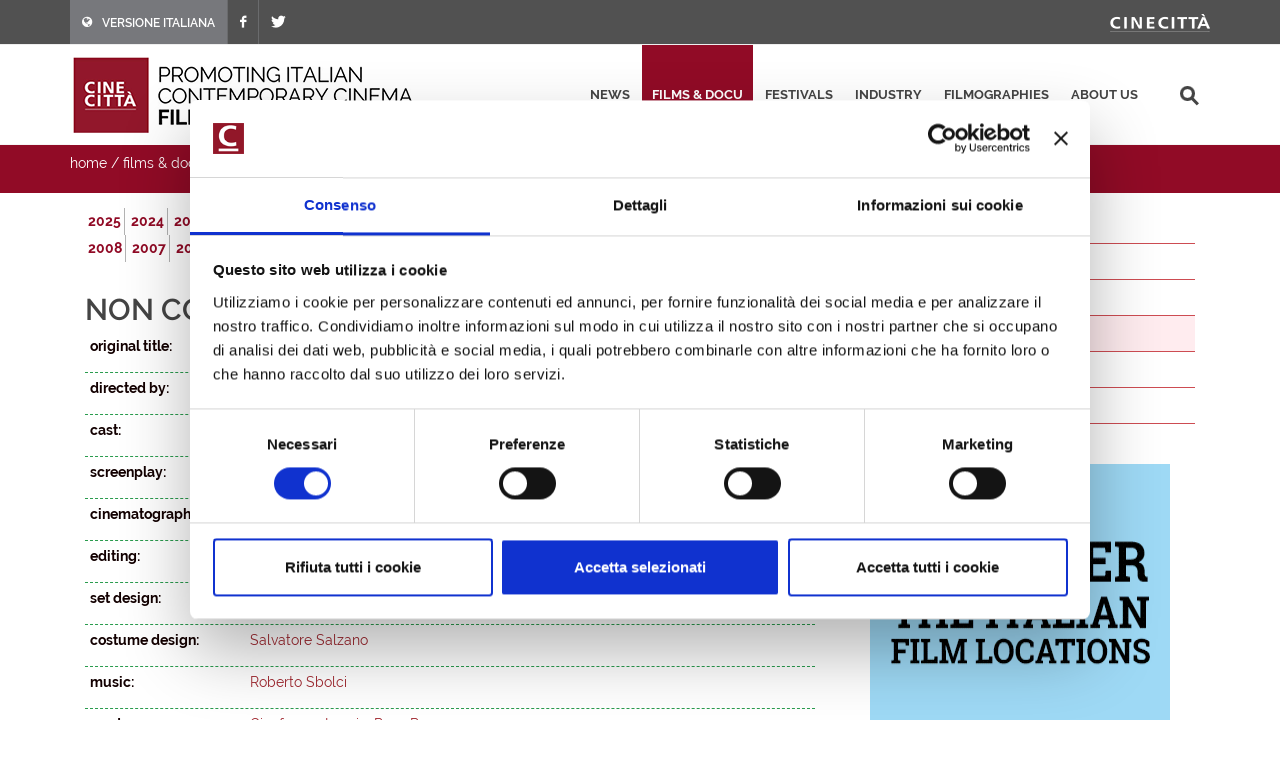

--- FILE ---
content_type: text/html; charset=utf-8
request_url: https://filmitalia.org/en/film/27422/
body_size: 18806
content:
<!DOCTYPE html>
<html dir="ltr" lang="en">
<head>
<base href="https://filmitalia.org/">
<meta http-equiv="Content-Type" content="text/html; charset=utf-8">
<meta http-equiv="x-ua-compatible" content="ie=edge">
<meta name="viewport" content="width=device-width, initial-scale=1, minimum-scale=1, maximum-scale=1">
<meta name="description" content="Filmitalia: the Official Database of contemporary Italian films">
<!-- favicons -->
<link rel="apple-touch-icon" sizes="180x180" href="apple-touch-icon.png">
<link rel="icon" type="image/png" sizes="32x32" href="favicons/favicon-32x32.png">
<link rel="icon" type="image/png" sizes="16x16" href="favicons/favicon-16x16.png">
<link rel="manifest" href="favicons/site.webmanifest">
<link rel="mask-icon" href="favicons/safari-pinned-tab.svg" color="#5bbad5">
<link rel="shortcut icon" href="favicon.ico">
<meta name="msapplication-TileColor" content="#2b5797">
<meta name="msapplication-config" content="favicons/browserconfig.xml">
<meta name="theme-color" content="#ffffff">
<!-- /favicons -->
<meta property="og:title" content="Non con un bang - 2001 - films released 2000 - 2025 - films &amp; docu - Filmitalia">
<meta property="og:type" content="article">
<meta property="og:url" content="https://filmitalia.org/en/film/101/27422/">
<meta property="og:site_name" content="Filmitalia">
<meta property="og:image" content="https://filmitalia.org/img/genericFilm.gif">
<meta property="og:locale" content="en_GB">
<title>Non con un bang - 2001 - films released 2000 - 2025 - films &amp; docu - Filmitalia</title>
<!--<link href="https://fonts.googleapis.com/css?family=Crete+Round:400i|Lato:300,400,400i,700|Raleway:300,400,500,600,700&display=swap" rel="stylesheet">-->
<link href="css/bootstrap.css?211012" rel="stylesheet" type="text/css">
<link href="css/font-icons.css" rel="stylesheet" type="text/css">
<link href="css/fonts.css" rel="stylesheet" type="text/css">
<link href="css/network.css?190819" rel="stylesheet" type="text/css">
<link href="css/main.css?2300607" rel="stylesheet" type="text/css">
<link href="css/responsive.css?211017" rel="stylesheet" type="text/css">

<script id="Cookiebot" src="https://consent.cookiebot.com/uc.js" data-cbid="03711ea4-d203-4b1c-9f3c-774356d76001" async></script>
<script data-cookieconsent="ignore" src="js/jquery-3.4.1.min.js"></script>

<script data-cookieconsent="ignore" src="js/scripts.js?211012"></script>
<script>
$(function(){$('#primary-menu-trigger').AD_menu({selmenu:'#primary-menu ul',wtrigger:1100,duration:200,effect:'slide',addel:'body',addcls:'menu-open'});
$('#page-submenu-trigger').AD_menu({selmenu:'div.sotto-menu',wtrigger:991,duration:200,effect:'slide',addel:'body',addcls:'sub-menu-open'});
$('div.social').AD_link2pop();});
var _gaq = _gaq || [];
_gaq.push(['_setAccount', 'UA-23460437-1']);
_gaq.push(['_trackPageview']);
(function() {
	var ga = document.createElement('script'); ga.type = 'text/javascript'; ga.async = true;
	ga.src = ('https:' == document.location.protocol ? 'https://ssl' : 'http://www') + '.google-analytics.com/ga.js';
	var s = document.getElementsByTagName('script')[0]; s.parentNode.insertBefore(ga, s);
})();
</script>
<!-- Google tag (gtag.js) -->
<script async src="https://www.googletagmanager.com/gtag/js?id=G-YF1BTJ2ETR"></script>
<script>
  window.dataLayer = window.dataLayer || [];
  function gtag(){dataLayer.push(arguments);}
  gtag('js', new Date());

  gtag('config', 'G-YF1BTJ2ETR',{'lang':'en','template':'film','did':'27422'});
</script>

</head>
<body class="film" lang="en">
<div class="clearfix">
<!-- top-bar portale luce -->
<div id="top-bar">
	<div id="container-top-bar" class="container clearfix container-null">
		<div id="top-links-top-bar" class="top-links">
			<ul class="sf-js-enabled clearfix">
				<li style="background-color:#77787c;"><a href="it/film/101/27422/"><span class="ts-icon"><em class="icon-globe" style="margin-right: 10px;"></em></span><span class="ts-text">VERSIONE ITALIANA</span></a></li>
				
				<li><a href="https://www.facebook.com/Cinecitta/" target="_blank" class="si-facebook"><span class="ts-icon"><em class="icon-facebook"></em></span></a></li>
				<li><a href="https://twitter.com/Cinecitta" target="_blank" class="si-twitter"><span class="ts-icon"><em class="icon-twitter"></em></span></a></li>
			</ul>
		</div>
		<div id="top-links-r" class="top-links-r"><a href="http://www.cinecitta.com"><img class="image_fade" src="img/logo_cinecitta.png" alt="Luce Cinecitt&agrave;"></a></div>
	</div>
</div>
<!-- / fine top-bar portale luce -->

<!-- header portale luce -->
<div id="header" class="">
	<div id="header-wrap" class="">
		<div id="container2" class="container clearfix">
			<div id="primary-menu-trigger" class=""><em class="icon-reorder"></em></div>
			<nav id="primary-menu">
				<ul>
					<li><a href="en/releases/">news</a></li><li class="current"><a href="en/filmhome/">films &amp; docu</a></li><li><a href="en/festivalshome/">festivals</a></li><li><a href="en/industryhome/">industry</a></li><li><a href="en/filmographieshome/">filmographies</a></li><li><a href="en/contacts/">about us</a></li>
					<li class="search-top">
							<div class="search-input"><form method="get" action="en/searchres/s/127/y/7/ys/general/" class="search-form">
								<input type="hidden" name="fromp" value="en/film/101/27422/">
								<input name="search" type="text" value="" maxlength="100" placeholder="search" title="search" class="search-field-top">
							</form></div>
					</li>
				</ul>
			</nav>
			<div id="logo">
					<h1><a href="en/index/">
						<img src="img/logo_filmitalia-en.png?2110012_2" alt="FILMITALIA: Promoting Italian Contemporary Cinema Worldwide">
					</a></h1>
			</div>
		</div>
	</div>
</div>
<!-- / fine header portale luce -->

<!-- search box -->
<div class="search-box clearfix">
	<div class="container">
		<div class="path">
	<a href="en/index/">home</a> / <a href="en/filmhome/">films &amp; docu</a> / <a href="en/filmidx/125/">films released 2000 - 2025</a> / <a href="en/filmidx/101/">2001</a>
</div>
		
		<div id="page-submenu-trigger"><em class="icon-reorder"></em></div>
	</div>
</div>
<!-- search box -->
<div class="container clearfix two-cols">
	<div class="col-lg-8 col-md-8 col-xs-12">
		<div class="lista-lettere anni clear-block">
			<ul class="nouc"><li class="active"><a href="en/filmidx/125/#let_n">2025</a></li><li class="active"><a href="en/filmidx/124/#let_n">2024</a></li><li class="active"><a href="en/filmidx/123/#let_n">2023</a></li><li class="active"><a href="en/filmidx/122/#let_n">2022</a></li><li class="active"><a href="en/filmidx/121/#let_n">2021</a></li><li class="active"><a href="en/filmidx/120/#let_n">2020</a></li><li class="active"><a href="en/filmidx/119/#let_n">2019</a></li><li class="active"><a href="en/filmidx/118/#let_n">2018</a></li><li class="active"><a href="en/filmidx/117/#let_n">2017</a></li><li class="active"><a href="en/filmidx/116/#let_n">2016</a></li><li class="active"><a href="en/filmidx/115/#let_n">2015</a></li><li class="active"><a href="en/filmidx/114/#let_n">2014</a></li><li class="active"><a href="en/filmidx/113/#let_n">2013</a></li><li class="active"><a href="en/filmidx/112/#let_n">2012</a></li><li class="active"><a href="en/filmidx/111/#let_n">2011</a></li><li class="active"><a href="en/filmidx/110/#let_n">2010</a></li><li class="active"><a href="en/filmidx/109/#let_n">2009</a></li><li class="active"><a href="en/filmidx/108/#let_n">2008</a></li><li class="active"><a href="en/filmidx/107/#let_n">2007</a></li><li class="active"><a href="en/filmidx/106/#let_n">2006</a></li><li class="active"><a href="en/filmidx/105/#let_n">2005</a></li><li class="active"><a href="en/filmidx/104/#let_n">2004</a></li><li class="active"><a href="en/filmidx/103/#let_n">2003</a></li><li class="active"><a href="en/filmidx/102/#let_n">2002</a></li><li class="active open"><a href="en/filmidx/101/#let_n">2001</a></li><li class="active"><a href="en/filmidx/100/#let_n">2000</a></li></ul>
		</div>
		<div class="article" itemscope itemtype="http://schema.org/Article">
			<h1><span itemprop="headline">Non con un bang<em class="hidden" itemprop="removeTag"> (Film)</em></span> <span class="opera" itemprop="text">(first feature)</span>  </h1> <h2 itemprop="alternativeHeadline" class="hidden">by Mariano Lamberti</h2> 
			<div class="scheda-dati">
				
				<div class="dati-film"><div class="table-tr"><div class="td-small"><p><strong>original title:</strong></p></div><div class="td-content"><p itemprop="text">Non con un bang</p></div></div><div class="table-tr"><div class="td-small"><p><strong>directed by:</strong></p></div><div class="td-content"><p itemprop="text"><a href="en/filmography/0/9820/">Mariano Lamberti</a></p></div></div><div class="table-tr"><div class="td-small"><p><strong>cast:</strong></p></div><div class="td-content"><p itemprop="text"><a href="en/filmography/2/9310/">Paola Pitagora</a>, <a href="en/filmography/1/8672/">Nello Mascia</a>, <a href="en/filmography/1/9822/">Mariano D'Amora</a>, <a href="en/filmography/2/9823/">Giovanna Giuliani</a>, <a href="en/filmography/1/9824/">Carlo Giuliano</a></p></div></div><div class="table-tr"><div class="td-small"><p><strong>screenplay:</strong></p></div><div class="td-content"><p itemprop="text"><a href="en/filmography/3/9821/">Roberta Calandra</a>, <a href="en/filmography/3/9820/">Mariano Lamberti</a></p></div></div><div class="table-tr"><div class="td-small"><p><strong>cinematography:</strong></p></div><div class="td-content"><p itemprop="text"><a href="en/filmography/4/7553/">Antonio Grambone</a></p></div></div><div class="table-tr"><div class="td-small"><p><strong>editing:</strong></p></div><div class="td-content"><p itemprop="text"><a href="en/filmography/5/7438/">Alessio Doglione</a></p></div></div><div class="table-tr"><div class="td-small"><p><strong>set design:</strong></p></div><div class="td-content"><p itemprop="text"><a href="en/filmography/6/9825/">Carlo Rescigno</a>, <a href="en/filmography/6/9826/">Massimiliano Nocente</a></p></div></div><div class="table-tr"><div class="td-small"><p><strong>costume design:</strong></p></div><div class="td-content"><p itemprop="text"><a href="en/filmography/7/9647/">Salvatore Salzano</a></p></div></div><div class="table-tr"><div class="td-small"><p><strong>music:</strong></p></div><div class="td-content"><p itemprop="text"><a href="en/filmography/8/9827/">Roberto Sbolci</a></p></div></div><div class="table-tr"><div class="td-small"><p><strong>producer:</strong></p></div><div class="td-content"><p itemprop="text"><a href="en/filmography/9/8086/">Gianfranco Isernia</a>, <a href="en/filmography/9/9817/">Rosa Russo</a></p></div></div><div class="table-tr"><div class="td-small"><p><strong>production:</strong></p></div><div class="td-content"><p itemprop="text"><a href="en/production/697/">Imbarco per Citera</a></p></div></div><div class="table-tr"><div class="td-small"><p><strong>distribution:</strong></p></div><div class="td-content"><p itemprop="text"><a href="en/distributor/126/">Thule [Italy]</a></p></div></div><div class="table-tr"><div class="td-small"><p><strong>country:</strong></p></div><div class="td-content"><p itemprop="text">Italy</p></div></div><div class="table-tr"><div class="td-small"><p><strong>year:</strong></p></div><div class="td-content"><p itemprop="text">1999</p></div></div><div class="table-tr"><div class="td-small"><p><strong>film run:</strong></p></div><div class="td-content"><p itemprop="text">95'</p></div></div><div class="table-tr"><div class="td-small"><p><strong>format:</strong></p></div><div class="td-content"><p itemprop="text">colour</p></div></div><div class="table-tr"><div class="td-small"><p><strong>release date:</strong></p></div><div class="td-content"><p itemprop="text">25/05/2001</p></div></div><div class="table-tr"><div class="td-small"><p><strong>festivals &amp; awards:</strong></p></div><div class="td-content"><ul class="elencofestival" itemprop="text"><li><a href="en/festival/27030/">Fantasporto: Oporto International Film Festival</a> 2002: Prémière &amp; Panorama</li><li>Venice Film Festival 1999, Nuovi Territori</li></ul></div></div></div>
			</div>
			<div class="box-note clear" itemprop="text"><p>The Settembre family lives in Leopardi, a village overshadowed by Vesuvius. The small villa is inhabited by father, mother, twenty-six-year-old son Cesare, teenaged daughter Paola and their tortoise Eva.<br />
They often receive visits from the eldest son, who is a doctor and has a family himself, and Zietta, a lady who looks much older than her age.<br />
Cesare is studying Law and should follow in his father's footsteps, Ermanno, who is a lawyer. Father and son are completely different from one another.<br /> Ermanno Settembre is fond of soccer: he's the coach of a local team and watches every single World Cup match. Cesare doesn't drink coffee and doesn't care at all about his father's favourite sport. One day, on the eve of his final university exam, Cesare has a mental block. An unknown pain keeps him in bed or only allows him to walk around the house lazily, in his pyjama. His friend Antonio is a practical young man and incites him to carry on - the two of them study together - but to no avail.<br />
Ermanno is annoyed at Cesare's strange confusion, while his wife Giovanna - a distracted and anxious woman - divides her attention between her son and a gigantic, monstrous plant Cesare keeps in his bedroom. Cesare's sister Paola, meanwhile, keeps hanging out with her best friend - Antonio's sister - and creating troubles.<br />
The Settembres' find themselves in an unexpectedly chaotic situation. Mount Vesuvius observes them in silence, changing colour by the effect of daylight and reflecting the family's moods: gray, red, yellow, blue...<br />
One day, Antonio pays a visit to Cesare accompanied by his long-term girlfriend Milena. Cesare looks at her and, as if he seeing her for the first time in his life, he falls desperately in love with her. At first the girl is taken by surprise, then she becomes curious and, finally, definitely fascinated.<br />
Antonio will soon discover a letter written by Cesare in one of Milena's books and tragedy breaks out: Milena is shaken deeply as she feels divided between Antonio's practical and safe approach to life and Cesare's poignant emotions which make her happy - but also quite scared.<br />
The precarious balance of the Settembres' is now shattered and Cesare seems finished. But a strong wind starts to blow...<br /></p></div>
			<div class="social">
	<span class="text-small">share this page:</span>
	<a href="mailto:?subject=Non%20con%20un%20bang&amp;body=https%3a%2f%2ffilmitalia.org%2fen%2ffilm%2f101%2f27422%2f" title="share by email"><img src="img/icon-email.png" alt="share by email" width="20" height="20"></a>
	<a href="javascript:window.print();" title="print this page"><img src="img/icon-print.png" alt="print this page" width="20" height="20"></a>
	<a href="https://www.facebook.com/sharer.php?u=https%3a%2f%2ffilmitalia.org%2fen%2ffilm%2f101%2f27422%2f&amp;t=Non%20con%20un%20bang" title="share on facebook"><img src="img/icon-facebook.png" alt="share on facebook" width="20" height="20"></a>
	<a href="https://twitter.com/intent/tweet?original_referer=https%3a%2f%2ffilmitalia.org%2fen%2ffilm%2f101%2f27422%2f&amp;text=Non%20con%20un%20bang&amp;url=https%3a%2f%2ffilmitalia.org%2fen%2ffilm%2f101%2f27422%2f" title="share on twitter"><img src="img/icon-twitter.png" alt="share on twitter" width="20" height="20"></a>
	
</div>
		</div>
	</div>
	<div class="banner-box col-lg-4 col-md-4 col-xs-12">
	<div class="sotto-menu clearfix">
		<ul><li><a href="en/filmidx/0/">films released in 2026</a></li><li><a href="en/filmidx/1/">films ready</a></li><li><a href="en/filmidx/2/">films in production</a></li><li class="active"><a href="en/filmidx/125/">films released 2000 - 2025</a></li><li><a href="en/filmidx/226/">documentaries</a></li><li><a href="en/filmidx/326/">short films</a></li></ul>
	</div>
	<div class="banner-dx"><a href="bc.aspx?bid=144386" onclick="target='_blank';"><img src="Files/2020/04/07/1586268162262.gif?1586268162290" alt="Italyformovies" width="300" height="275"></a></div>
	<div class="banner-dx"><a href="http://www.efp-online.com/" onclick="target='_blank';"><img src="img/logo_efp_3.gif" alt="Filmitalia Proudly Member of European Film Promotion" width="300" height="212"></a></div>
</div>
</div>

<div id="footer" class="dark">
	<div id="container-footer" class="container">
		<div id="footer-widgets-wrap" class="footer-widgets-wrap clearfix">
			<div id="col_full-footer" class="col_full">
				<div id="widget-clearfix-footer" class="widget clearfix">
				<img alt="" class="alignleft" style="padding-right: 18px; padding-bottom:40px; margin-top: 8px; border-right-color: #4a4a4a; border-right-width: 1px; border-right-style: solid;" src="img/footer-logo-cinecitta.png">
					<p>Socio Unico Ministero dell'Economia e delle Finanze i cui diritti del Socio sono esercitati dal Ministero della Cultura<br>
						Sede legale: Via Tuscolana, 1055 – 00173 Roma (ITALIA) – T +39 06 722861 – F +39 06 7221883 – Capitale Sociale: € 22.671.548 i.v. – Codice Fiscale e N. Iscr. Reg. Imprese Roma 11638811007 – P.Iva 11638811007.<br>Consulta la <a href="https://cinecitta.com/default.aspx?pag=62&nav=IT&lng=it-it" style="text-decoration:underline;">privacy policy</a> e la <a href="it/cookie/" style="text-decoration:underline;">cookie policy</a>. Cambia le <a href="javascript:Cookiebot.show();" style="text-decoration:underline;">preferenze sui cookie</a>.</p>
</div></div></div></div><div id="copyrights" class=""><div id="clearfix5" class="container clearfix"><div id="col_two_third-copyright" class="col_two_third">
<!--<div class="copyrights-menu copyright-links clearfix">
			<a href="https://cinecitta.com/EN/en/cms/140/luce-cinecitta.aspx" title="Cinecittà">Cinecittà</a> / <a href="https://cinecitta.com/EN/en/cms/141/about-us.aspx" title="About us">About us</a> / <a href="https://cinecitta.com/EN/en/cms/142/news.aspx" title="News">News</a> / <a href="https://cinecitta.com/EN/en/cms/144/contacts.aspx" title="Contacts">Contacts</a>
</div>-->
Copyrights © 2021 tutti i diritti riservati - Cinecittà S.p.A.</div><div id="col_one_third-social" class="col_one_third col_last tright"><div id="clearfix6" class="fright clearfix"><a href="https://www.facebook.com/Cinecitta" class="social-icon si-small si-borderless nobottommargin si-facebook"> <i class="icon-facebook"></i> <i class="icon-facebook"></i></a> <a href="https://twitter.com/Cinecitta" class="social-icon si-small si-borderless nobottommargin si-twitter"> <i class="icon-twitter"></i> <i class="icon-twitter"></i></a></div></div></div></div></div>
</div>
<a href="en/film/101/#top" title="top"><div id="gotoTop" class="icon-angle-up" style="display: block;"></div></a>
</body>
</html>
